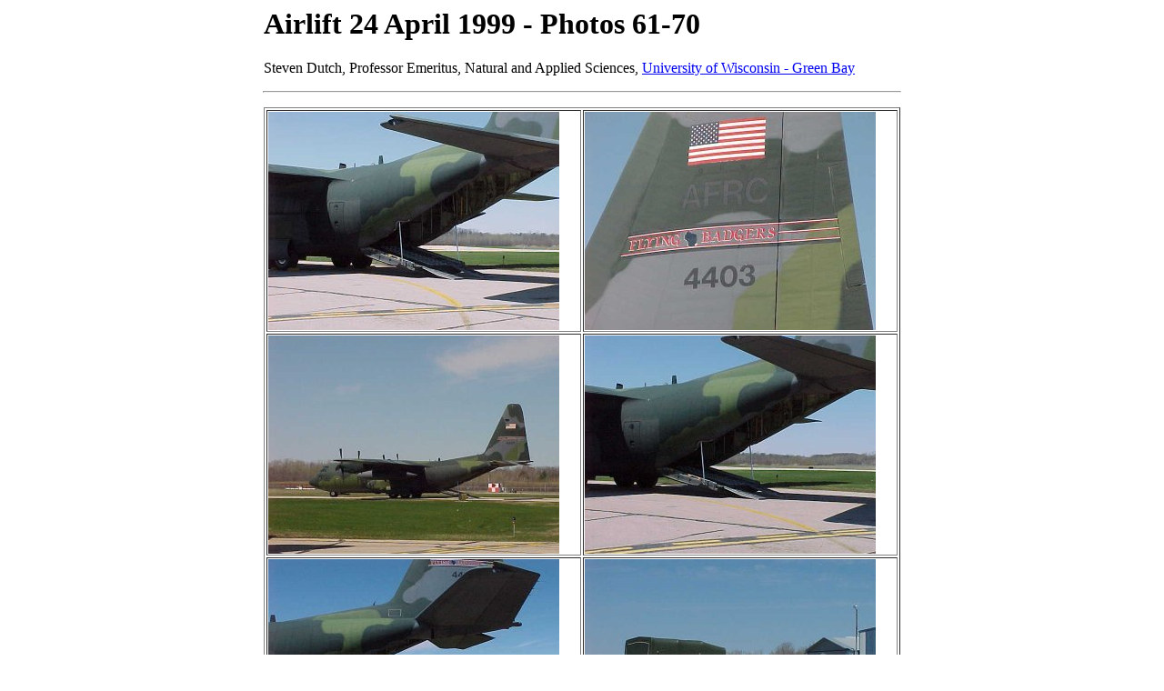

--- FILE ---
content_type: text/html
request_url: https://stevedutch.net/432cabn/9904-c130/c130-6.htm
body_size: 790
content:
<html>
<head><meta http-equiv="Content-Type" content="text/html; charset=utf-8">
	<title>Airlift 24 April 1999 - Photos 61-70</title>
	<link href="../../main0.css" rel="stylesheet" type="text/css" />
	<style type="text/css">table
{font-family:calibri;
margin-left:auto;
margin-right:auto;
text-align:left;
width:700px;
background-color:#ffffff;
border-width: 1px;
}
	</style>
</head>
<body>
<div align="center">
<h1>Airlift 24 April 1999 - Photos 61-70</h1>

<p>Steven Dutch, Professor Emeritus, Natural and Applied Sciences, <a href="http://weba.uwgb.edu/">University of Wisconsin - Green Bay</a></p>

<hr />
<p></p>

<table border="1" width="100%">
	<tbody>
		<tr>
			<td><img height="240" src="aflt061h.jpg" width="320" /></td>
			<td><img height="240" src="aflt062h.jpg" width="320" /></td>
		</tr>
		<tr>
			<td><img height="240" src="aflt063h.jpg" width="320" /></td>
			<td><img height="240" src="aflt064h.jpg" width="320" /></td>
		</tr>
		<tr>
			<td><img height="240" src="aflt065h.jpg" width="320" /></td>
			<td><img height="240" src="aflt066h.jpg" width="320" /></td>
		</tr>
		<tr>
			<td><img height="240" src="aflt067h.jpg" width="320" /></td>
			<td><img height="240" src="aflt068h.jpg" width="320" /></td>
		</tr>
		<tr>
			<td><img height="240" src="aflt069h.jpg" width="320" /></td>
			<td><img height="240" src="aflt070h.jpg" width="320" /></td>
		</tr>
	</tbody>
</table>

<p></p>

<hr />
<p><a href="c130-0.htm">Photos 1-10 (Load-out)</a><br />
<a href="c130-1.htm">Photos 11-20 (Rotation 1)</a><br />
<a href="c130-2.htm">Photos 21-30 (Rotation 1)</a><br />
<a href="c130-3.htm">Photos 31-40 (Rotation 1)</a><br />
<a href="c130-4.htm">Photos 41-50 (Rotation 1)</a><br />
<a href="c130-5.htm">Photos 51-60 (Rotations 2-3)</a><br />
<a href="c130-7.htm">Photos 71-80 (Rotations 2-3)</a><br />
<a href="c130-8.htm">Photos 81-85 (Rotation 4)</a></p>

<hr />
<p><a href="../../432cabn.htm">Return to the 432d CA Bn in Pictures</a><br />
<a href="../../index.htm">Return to MSG (Professor) Dutch&#39;s Home Page</a></p>

<p><i>Created 26 April 1999, Last Update 
<!--webbot bot="Timestamp"
S-Type="EDITED" S-Format="%d %b %Y" startspan -->20 Jan 2020<!--webbot bot="Timestamp" endspan i-checksum="14726" --> </i></p>

<p><br />
Not an official U.S. Army site</p>
</div>
</body>
<script>'undefined'=== typeof _trfq || (window._trfq = []);'undefined'=== typeof _trfd && (window._trfd=[]),_trfd.push({'tccl.baseHost':'secureserver.net'},{'ap':'cpsh-oh'},{'server':'p3plzcpnl504537'},{'dcenter':'p3'},{'cp_id':'4970682'},{'cp_cl':'8'}) // Monitoring performance to make your website faster. If you want to opt-out, please contact web hosting support.</script><script src='https://img1.wsimg.com/traffic-assets/js/tccl.min.js'></script></html>

--- FILE ---
content_type: text/css
request_url: https://stevedutch.net/main0.css
body_size: 73
content:
p, dt, dd, dl
{font-family:calibri;
text-color:black;
text-align:left;
margin-left:auto;
margin-right:auto;
width:700px;
background-color:#ffffff;
}
blockquote
{font-family:calibri;
text-color:black;
text-align:left;
margin-left:auto;
margin-right:auto;
padding-left: 40 px;
width:650px;
background-color:#ffffff;
}
pre
{font-family:courier;
text-color:black;
text-align:left;
margin-left:auto;
margin-right:auto;
width:700px;
background-color:#ffffff;
}

h1, h2, h3, h4
{font-family:calibri;
text-color:black;
text-align:left;
margin-left:auto;
margin-right:auto;
width:700px;
background-color:#ffffff;
}
p
{font-family:calibri;
text-color:black;
text-align:left;
margin-left:auto;
margin-right:auto;
width:700px;
background-color:#ffffff;
}
table
{font-family:calibri;
margin-left:auto;
margin-right:auto;
text-align:left;
width:700px;
background-color:#ffffff;
border-width: 1px;
}
hr
 { 	width:700px;
	
}
ol
{font-family:calibri;
text-color:black;
text-align:left;
text-indent:inherit;
list-style-position:inside;
margin-left:auto;
margin-right:auto;
width:700px;
background-color:#ffffff;
}
li
{font-family:calibri;
text-color:black;
text-align:left;
text-indent:inherit;
list-style-position:inside;
margin-left:auto;
margin-right:auto;
width:700px;
background-color:#ffffff;
}
ul
{font-family:calibri;
text-color:black;
text-align:left;
text-indent:inherit;
list-style-position:inside;
margin-left:auto;
margin-right:auto;
width:700px;
background-color:#ffffff;
}
ol
{font-family:calibri;
text-color:black;
text-align:left;
text-indent:inherit;
list-style-position:inside;
margin-left:auto;
margin-right:auto;
width:700px;
background-color:#ffffff;
}
form
{font-family:calibri;
text-color:black;
text-align:left;
text-indent:inherit;
list-style-position:inside;
margin-left:auto;
margin-right:auto;
width:700px;
background-color:#ffffff;
}

ul ul 
width:auto

td ul li
{
	width:auto
}

td p
{
	width:auto
}

table ul li
{
	width:auto
}

table p
{
	width:auto
}